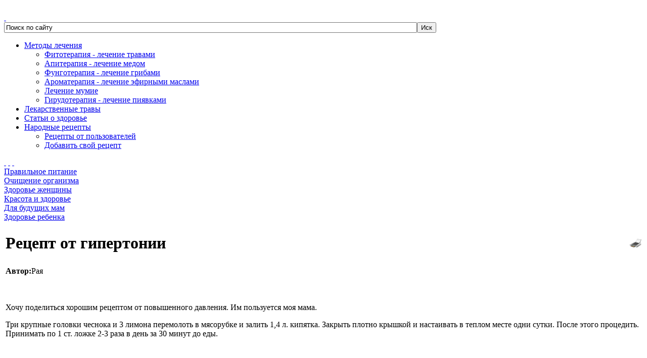

--- FILE ---
content_type: text/html
request_url: http://www.receptdolgoletia.ru/retsepty_polzovateley/retsept_ot_gipertonii.html
body_size: 13376
content:
<?xml version="1.0" encoding="windows-1251"?><!DOCTYPE html PUBLIC "-//W3C//DTD XHTML 1.0 Transitional//EN" "http://www.w3.org/TR/xhtml1/DTD/xhtml1-transitional.dtd">
<html xmlns="http://www.w3.org/1999/xhtml">
<head>
<meta http-equiv="Content-Type" content="text/html; charset=windows-1251" />
<title>Рецепт от гипертонии - Народные средства | Рецепт долголетия</title>
<meta name="title" content="Рецепт от гипертонии" />
<meta name="description" content="Рецепт долголетия - это способность сохранить здоровье на долгие годы. Наш сайт о лечении народными средствами, народных рецептах, методах народной медицины." />
<meta name="keywords" content="народные, средства, рецепты, методы, фитотерапия,  ароматерапия, апитерапия, лечение, медом, здоровье" />
<meta name="distribution" content="global" />
<meta name="rating" content="General" />
<meta name="document-state" content="Dynamic" />
<meta name="documentType" content="WebDocument" />
<meta name="audience" content="all" />
<meta name="revisit" content="7 days" />
<meta name="revisit-after" content="7 days" />
<meta name="allow-search" content="yes" />
<meta name="language" content="russian" />
<link href="http://www.receptdolgoletia.ru/components/com_jcomments/tpl/default/style.css?v=10" rel="stylesheet" type="text/css" />
<script src="http://www.receptdolgoletia.ru/components/com_jcomments/js/jcomments-v2.1.js?v=2" type="text/javascript"></script>
<script src="http://www.receptdolgoletia.ru/components/com_jcomments/libraries/joomlatune/ajax.js" type="text/javascript"></script>
<link rel="alternate" type="application/rss+xml" title="Рецепт от гипертонии" href="http://www.receptdolgoletia.ru/index2.php?option=com_jcomments&amp;task=rss&amp;object_id=225&amp;object_group=com_content&amp;no_html=1" />
<base href="http://www.receptdolgoletia.ru/" />
<link rel="shortcut icon" href="http://www.receptdolgoletia.ru/images/favicon.ico" /><link href="http://www.receptdolgoletia.ru/templates/nonmedicamentis/css/template_css.css" rel="stylesheet" type="text/css" />
<link rel="stylesheet" href="http://www.receptdolgoletia.ru/templates/nonmedicamentis/css/fancydropdown.css"/>
<!--[if lte IE 6]>
<link href="http://www.receptdolgoletia.ru/templates/nonmedicamentis/css/ieonly.css" rel="stylesheet" type="text/css" />
<![endif]-->

<script type="text/javascript" src="http://www.receptdolgoletia.ru/includes/js/jquery/jquery.js"></script>
<script type="text/javascript" src="http://www.receptdolgoletia.ru/templates/nonmedicamentis/fancydropdown.js"></script>
<script type="text/javascript" src="http://www.receptdolgoletia.ru/includes/js/jquery/plugins/corner.js"></script>
<script type="text/javascript">
$(document).ready(function(){
	$('div.moduletable-round').corner();
	$('div.block2 h3').corner();
});
</script>

<!-- Update your html tag to include the itemscope and itemtype attributes -->
<html itemscope itemtype="http://schema.org/Article"/>

<link rel="apple-touch-icon" sizes="57x57" href="/apple-touch-icon-57x57.png?v=3ee8Qg76Ya">
<link rel="apple-touch-icon" sizes="60x60" href="/apple-touch-icon-60x60.png?v=3ee8Qg76Ya">
<link rel="apple-touch-icon" sizes="72x72" href="/apple-touch-icon-72x72.png?v=3ee8Qg76Ya">
<link rel="apple-touch-icon" sizes="76x76" href="/apple-touch-icon-76x76.png?v=3ee8Qg76Ya">
<link rel="apple-touch-icon" sizes="114x114" href="/apple-touch-icon-114x114.png?v=3ee8Qg76Ya">
<link rel="apple-touch-icon" sizes="120x120" href="/apple-touch-icon-120x120.png?v=3ee8Qg76Ya">
<link rel="apple-touch-icon" sizes="144x144" href="/apple-touch-icon-144x144.png?v=3ee8Qg76Ya">
<link rel="apple-touch-icon" sizes="152x152" href="/apple-touch-icon-152x152.png?v=3ee8Qg76Ya">
<link rel="apple-touch-icon" sizes="180x180" href="/apple-touch-icon-180x180.png?v=3ee8Qg76Ya">
<link rel="icon" type="image/png" href="/favicon-32x32.png?v=3ee8Qg76Ya" sizes="32x32">
<link rel="icon" type="image/png" href="/android-chrome-192x192.png?v=3ee8Qg76Ya" sizes="192x192">
<link rel="icon" type="image/png" href="/favicon-96x96.png?v=3ee8Qg76Ya" sizes="96x96">
<link rel="icon" type="image/png" href="/favicon-16x16.png?v=3ee8Qg76Ya" sizes="16x16">
<link rel="manifest" href="/manifest.json?v=3ee8Qg76Ya">
<link rel="shortcut icon" href="/favicon.ico?v=3ee8Qg76Ya">
<meta name="apple-mobile-web-app-title" content="Recept Dolgoletia">
<meta name="application-name" content="Recept Dolgoletia">
<meta name="msapplication-TileColor" content="#00a300">
<meta name="msapplication-TileImage" content="/mstile-144x144.png?v=3ee8Qg76Ya">
<meta name="theme-color" content="#80bf18">

<!-- Add the following three tags inside head -->
<meta itemprop="name" content="Рецепт долголетия"/>
<meta itemprop="description" content="Сайт о лечении болезней народными средствами"/>
<meta itemprop="image" content="http://receptdolgoletia.ru/images/banners/receptdbanner.jpg"/>

<script type="text/javascript">
  var _gaq = _gaq || [];
  _gaq.push(['_setAccount', 'UA-28324051-1']);
  
  //Поиск по картинкам
  _gaq.push(['_addOrganic', 'images.yandex.ru', 'text', true]);
  //Поиск по блогам
  _gaq.push(['_addOrganic', 'blogsearch.google.ru', 'q', true]);
  _gaq.push(['_addOrganic', 'blogs.yandex.ru', 'text', true]);
  //Поисковики
  _gaq.push(['_addOrganic', 'go.mail.ru', 'q']);
  _gaq.push(['_addOrganic', 'gogo.ru', 'q']);
  _gaq.push(['_addOrganic', 'nova.rambler.ru', 'query']);
  _gaq.push(['_addOrganic', 'rambler.ru', 'words']);
  _gaq.push(['_addOrganic', 'search.qip.ru', 'query']);
  
  _gaq.push(['_trackPageview']);

  (function() {
    var ga = document.createElement('script'); ga.type = 'text/javascript'; ga.async = true;
    ga.src = ('https:' == document.location.protocol ? 'https://ssl' : 'http://www') + '.google-analytics.com/ga.js';
    var s = document.getElementsByTagName('script')[0]; s.parentNode.insertBefore(ga, s);
  })();
</script>
</head>
<!--body:begin-->
<body class="joo_flex">
<!-- Yandex.Metrika counter -->
<div style="display:none;"><script type="text/javascript">
(function(w, c) {
    (w[c] = w[c] || []).push(function() {
        try {
            w.yaCounter11869531 = new Ya.Metrika({id:11869531, enableAll: true, webvisor:true});
        }
        catch(e) { }
    });
})(window, "yandex_metrika_callbacks");
</script></div>
<script src="//mc.yandex.ru/metrika/watch.js" type="text/javascript" defer="defer"></script>
<noscript><div><img src="//mc.yandex.ru/watch/11869531" style="position:absolute; left:-9999px;" alt="" /></div></noscript>
<!-- /Yandex.Metrika counter -->
<!--LiveInternet counter--><script type="text/javascript"><!--
new Image().src = "//counter.yadro.ru/hit?r"+
escape(document.referrer)+((typeof(screen)=="undefined")?"":
";s"+screen.width+"*"+screen.height+"*"+(screen.colorDepth?
screen.colorDepth:screen.pixelDepth))+";u"+escape(document.URL)+
";h"+escape(document.title.substring(0,80))+
";"+Math.random();//--></script><!--/LiveInternet-->
    <!--main_wrap:begin-->
    <div class="main_wrap">
    <div class="camomille">&nbsp;</div>
        <!--wrapper:begin-->
        <div class="wrapper">
        
            <!--header:begin-->
            <div class="header">
                <a href="http://www.receptdolgoletia.ru" id="logo">&nbsp;</a>
                <div class="header_center">
                    
<form action="index.php?option=com_search" method="get">
	<div class="search-poisk"><input name="searchword" id="mod_search_searchword" maxlength="100" alt="search" class="inputbox-poisk" type="text" size="100" value="Поиск по сайту"  onblur="if(this.value=='') this.value='Поиск по сайту';" onfocus="if(this.value=='Поиск по сайту') this.value='';" /><input type="submit" value="Иск" class="button-poisk"/></div>
	<input type="hidden" name="option" value="com_search" />
	<input type="hidden" name="Itemid" value="" />
</form>
                    <div class="top_menu_1">
                        <div class="top_menu_2">
                            <div id="menu">
<ul class="tabs">
	<li class="hasmore"><a href="http://www.receptdolgoletia.ru/retsepty_polzovateley/retsept_ot_gipertonii.html#1"><span>					
	Методы лечения</span></a>											
	<ul class="dropdown">
		<li><a href="lechenie_lekarstvennymi_travami.html" target="_self">Фитотерапия - лечение травами</a></li>																						
		<li><a href="apiterapiia_lechenie_medom.html" target="_self">Апитерапия - лечение медом</a></li>																						
		<li><a href="fungoterapiia_lechenie_gribami/fungoterapiia_lechenie_gribami.html" target="_self">Фунготерапия - лечение грибами</a></li>																						
		<li><a href="aromaterapiia_lechenie_efirnymi_maslami.html" target="_self">Ароматерапия - лечение эфирными маслами</a> </li>																						
		<li><a href="lechenie_mumie.html" target="_self">Лечение мумие</a></li>
		<li><a href="girudoterapiia/girudoterapiia_lechenie_piiavkami.html" target="_self" title="Гирудотерапия - лечение пиявками">Гирудотерапия - лечение пиявками</a></li>																						
		<!--
		<li><a href="http://www.receptdolgoletia.ru/retsepty_polzovateley/retsept_ot_gipertonii.html#">Другие методы</a></li>											
		-->
	</ul>
	</li>											
	<li class="last"><a href="lekarstvennye_rasteniia_i_travy.html" target="_self"><span>											
	Лекарственные травы</span></a></li>
	<li class="last"><a href="stati_o_zdorove.html"><span>											
	Статьи о здоровье</span></a></li>		
	<li class="hasmore"><a href="http://www.receptdolgoletia.ru/retsepty_polzovateley/retsept_ot_gipertonii.html#1"><span>											
	Народные рецепты</span></a>	
	<ul class="dropdown">
		<li><a href="retsepty_polzovateley.html" target="_self">Рецепты от пользователей</a> </li>
		<li><a href="http://www.receptdolgoletia.ru/dobavit_svoy_retsept/" target="_self">Добавить свой рецепт</a></li>						
	</ul>
	</li>
</ul>
</div>
                        </div>
                    </div>
                </div>
                <div class="header_right">		<div class="moduletable">
<div id="scroll_block">
<script type="text/javascript">
(function() {
if (window.pluso)if (typeof window.pluso.start == "function") return;
if (window.ifpluso==undefined) { window.ifpluso = 1;
var d = document, s = d.createElement('script'), g = 'getElementsByTagName';
s.type = 'text/javascript'; s.charset='UTF-8'; s.async = true;
s.src = ('https:' == window.location.protocol ? 'https' : 'http')  + '://share.pluso.ru/pluso-like.js';
var h=d[g]('body')[0];
h.appendChild(s);
}})();</script>
<div class="pluso" data-background="transparent" data-options="medium,round,line,vertical,counter,theme=04" data-services="vkontakte,odnoklassniki,facebook,twitter,googlebookmark,google,pinterest,liveinternet,livejournal,moimir,email,bookmark" data-user="1897496931">
</div>
</div>
		</div>
                    <a title="На главную" href="http://www.receptdolgoletia.ru" id="home" class="navbar">&nbsp;</a>
                    <a title="Написать письмо" href="http://www.receptdolgoletia.ru/contact.html" id="mail" class="navbar">&nbsp;</a>
                    <a title="Карта сайта" href="http://www.receptdolgoletia.ru/xmap/" id="map" class="navbar">&nbsp;</a>
                    
               </div>
               
            <!--header:end-->
            </div>
             <!--block1:begin-->
            <div class="block1">
                                                        <div class="block_w3">
        	            		<div class="moduletable-top">
<table class="menutable-top" cellspacing="0" cellpadding="0" border="0" ><tr><td ><div class="ml-div"><div><a href="http://www.receptdolgoletia.ru/pravilnoe_pitanie.html" title="Правильное питание, диетическое питание, рецепты вкусных и полезных блюд" class="mainlevel" >Правильное питание</a></div></div></td></tr><tr><td ><div class="ml-div"><div><a href="http://www.receptdolgoletia.ru/narodnoe_ochischenie_organizma_omolozhenie.html" title="Очищение организма народными средствами" class="mainlevel" >Очищение организма </a></div></div></td></tr></table>		</div>
        	        </div>
                    
                                        <div class="block_w3">
        	            		<div class="moduletable-top-2">
<table class="menutable-top-2" cellspacing="0" cellpadding="0" border="0" ><tr><td ><a href="http://www.receptdolgoletia.ru/zdorove_zhenschiny.html" title="Здоровье женщины" class="mainlevel" >Здоровье женщины</a></td></tr><tr><td ><a href="http://www.receptdolgoletia.ru/krasota_i_zdorove.html" title="Рецепты красоты и здоровья" class="mainlevel" >Красота и здоровье</a></td></tr></table>		</div>
        	        </div>
                                                            <div class="block_w3">
        	            		<div class="moduletable-top-3">
<table class="menutable-top-3" cellspacing="0" cellpadding="0" border="0" ><tr><td ><a href="http://www.receptdolgoletia.ru/dlia_buduschih_mam.html" title="Рецепты и советы будущим мамам" class="mainlevel" >Для будущих мам </a></td></tr><tr><td ><a href="http://www.receptdolgoletia.ru/zdorove_rebenka.html" title="Все что нужно знать о здоровье малыша" class="mainlevel" >Здоровье ребенка</a></td></tr></table>		</div>
        	        </div>
                                     

            <!--block1:end-->
            </div>           
            <!--content:begin-->
            <div class="content">
            
           <!--col2:begin-->
            <div class="col2">
                <div class="right">		<div class="moduletable">
<!-- Яндекс.Директ -->
<script type="text/javascript">
//<![CDATA[
yandex_partner_id = 120760;
yandex_stat_id = 1;
yandex_site_bg_color = 'FFFFFF';
yandex_site_charset = 'windows-1251';
yandex_ad_format = 'direct';
yandex_font_size = 1;
yandex_direct_type = 'vertical';
yandex_direct_border_type = 'block';
yandex_direct_limit = 2;
yandex_direct_title_font_size = 3;
yandex_direct_border_radius = true;
yandex_direct_bg_color = 'FFFFFF';
yandex_direct_border_color = '9DD047';
yandex_direct_title_color = '006600';
yandex_direct_url_color = '000000';
yandex_direct_text_color = '000000';
yandex_direct_hover_color = 'A20000';
yandex_direct_favicon = false;
document.write('<sc'+'ript type="text/javascript" src="http://an.yandex.ru/system/context.js"></sc'+'ript>');
//]]>
</script>
		</div>
</div>
             <div class="banner2">            </div></div> 
            <!--col2:end-->
            <!--advert1:begin-->             <!--advert1:begin-->
                <table class="contentpaneopen"><tr><td class="contentheading" width="100%"><h1>Рецепт от гипертонии</h1></td><td align="right" width="100%" class="buttonheading"><noindex><a href="#" target="_blank" onclick="window.open('http://www.receptdolgoletia.ru/index2.php?option=com_content&amp;task=view&amp;id=225&amp;pop=1&amp;page=0&amp;Itemid=146','win2','status=no,toolbar=no,scrollbars=yes,titlebar=no,menubar=no,resizable=yes,width=640,height=480,directories=no,location=no'); return false;" title="Печать"><img src="http://www.receptdolgoletia.ru/images/M_images/printButton.png"alt="Печать" id="print" name="print" align="middle" border="0" /></a></noindex></td></tr></table><table class="contentpaneopen"><tr><td width="70%" align="left" valign="top" colspan="2"><span class="author"><strong> Автор:</strong>Рая</span>&nbsp;&nbsp;</td></tr><tr><td valign="top" colspan="2"><p>&nbsp;</p><p>Хочу поделиться хорошим рецептом от повышенного давления. Им пользуется моя мама.&nbsp;</p><p>Три крупные головки чеснока и 3 лимона перемолоть в мясорубке и залить 1,4 л. кипятка. Закрыть плотно крышкой и настаивать в теплом месте одни сутки. После этого процедить. Принимать по 1 ст. ложке 2-3 раза в день за 30 минут до еды.</p><p>&nbsp;</p><p>&nbsp;</p></td></tr></table><span class="article_seperator">&nbsp;</span><!-- cpanel:begin--><div class="cpanel"><div class="moduletable"><hr /><div><!-- Яндекс.Директ --><script type="text/javascript">//<![CDATA[yandex_partner_id = 120760;yandex_stat_id = 3;yandex_direct_header_position = 'bottom';yandex_site_bg_color = 'FFFFFF';yandex_site_charset = 'windows-1251';yandex_ad_format = 'direct';yandex_font_size = 1;yandex_direct_type = 'flat';yandex_direct_limit = 2;yandex_direct_title_font_size = 3;yandex_direct_title_color = 'be0000';yandex_direct_url_color = '666666';yandex_direct_text_color = '000000';yandex_direct_hover_color = '388C00';yandex_direct_favicon = true;document.write('<sc'+'ript type="text/javascript" src="http://an.yandex.ru/system/context.js"></sc'+'ript>');//]]></script></div></div><div class="moduletable"><!-- Яндекс.Директ --><script type="text/javascript">yandex_partner_id = 120760;yandex_stat_id = 5;yandex_site_bg_color = 'FFFFFF';yandex_ad_format = 'direct';yandex_direct_type = 'posterHorizontal';yandex_direct_border_type = 'block';yandex_direct_limit = 3;yandex_direct_title_font_size = 2;yandex_direct_border_radius = true;yandex_direct_links_underline = false;yandex_direct_border_color = 'FFFFFF';yandex_direct_title_color = '000000';yandex_direct_url_color = '000000';yandex_direct_text_color = '000000';yandex_direct_hover_color = '00cc00';yandex_direct_sitelinks_color = 'cc0000';yandex_direct_favicon = true;yandex_no_sitelinks = false;document.write('<scr'+'ipt type="text/javascript" src="//an.yandex.ru/system/context.js"></scr'+'ipt>');</script></div></div><!-- cpanel:end--><script type="text/javascript">var jcomments=new JComments(225, 'com_content','http://receptdolgoletia.ru/index2.php?option=com_jcomments&amp;no_html=1&amp;Itemid=146');jcomments.setList('comments-list');</script><div id="jc"><div id="comments"></div><h4>Добавить комментарий</h4><a id="addcomments" href="#addcomments"></a><form id="comments-form" name="comments-form" action="javascript:void(null);"><p><input id="comments-form-name" type="text" name="name" value="" maxlength="20" size="22" tabindex="1" /><label for="comments-form-name">Имя (обязательное)</label></p><p><input id="comments-form-email" type="text" name="email" value="" size="22" tabindex="2" /><label for="comments-form-email">E-Mail (обязательное)</label></p><p><textarea id="comments-form-comment" name="comment" cols="65" rows="8" tabindex="5"></textarea></p><p><input class="checkbox" id="comments-form-subscribe" type="checkbox" name="subscribe" value="1" tabindex="5" /><label for="comments-form-subscribe">Подписаться на уведомления о новых комментариях</label><br /></p><p><img class="captcha" onclick="jcomments.clear('captcha');" id="comments-form-captcha-image" name="captcha-image" src="http://www.receptdolgoletia.ru/index2.php?option=com_jcomments&amp;task=captcha&amp;no_html=1&amp;ac=78147" width="120" height="60" alt="Защитный код" /><br /><span class="captcha" onclick="jcomments.clear('captcha');">Обновить</span><br /><input class="captcha" id="comments-form-captcha" type="text" name="captcha-refid" value="" size="5" tabindex="6" /><br /></p><div id="comments-form-buttons"><div class="btn" id="comments-form-send"><div><a href="#" tabindex="7" onclick="jcomments.saveComment();return false;" title="Отправить (Ctrl+Enter)">Отправить</a></div></div><div class="btn" id="comments-form-cancel" style="display:none;"><div><a href="#" tabindex="8" onclick="return false;" title="Отменить">Отменить</a></div></div><div style="clear:both;"></div></div><input type="hidden" name="object_id" value="225" /><input type="hidden" name="object_group" value="com_content" /></form><script type="text/javascript">function JCommentsInitializeForm(){var jcEditor = new JCommentsEditor('comments-form-comment', true);jcEditor.initSmiles('http://www.receptdolgoletia.ru/components/com_jcomments/images/smiles');jcEditor.addSmile(':D','laugh.gif');jcEditor.addSmile(':lol:','lol.gif');jcEditor.addSmile(':-)','smile.gif');jcEditor.addSmile(';-)','wink.gif');jcEditor.addSmile('8)','cool.gif');jcEditor.addSmile(':-|','normal.gif');jcEditor.addSmile(':-*','whistling.gif');jcEditor.addSmile(':oops:','redface.gif');jcEditor.addSmile(':sad:','sad.gif');jcEditor.addSmile(':cry:','cry.gif');jcEditor.addSmile(':o','surprised.gif');jcEditor.addSmile(':-?','confused.gif');jcEditor.addSmile(':-x','sick.gif');jcEditor.addSmile(':eek:','shocked.gif');jcEditor.addSmile(':zzz','sleeping.gif');jcEditor.addSmile(':P','tongue.gif');jcEditor.addSmile(':roll:','rolleyes.gif');jcEditor.addSmile(':sigh:','unsure.gif');jcEditor.addCounter(1000, 'Осталось:', 'символов', 'counter');jcomments.setForm(new JCommentsForm('comments-form', jcEditor));}setTimeout(JCommentsInitializeForm, 100);</script><!--<div id="comments-footer" align="center"><a href="http://www.joomlatune.ru" title="JComments" target="_blank">JComments</a></div>--><script type="text/javascript">jcomments.setAntiCache(1,1,0);</script></div><div class="back_button"><a href='javascript:history.go(-1)'>Вернуться</a></div> 
                                <!-- inset:begin-->
                                            <div class="block_">
        	                    		<div class="moduletable-add">
<table class="menutable-add" cellspacing="0" cellpadding="0" border="0" ><tr><td ><a href="http://www.receptdolgoletia.ru/dobavit_svoy_retsept/" title="Добавить свой рецепт" class="mainlevel" >Добавить свой рецепт</a></td></tr></table>		</div>
        	                </div>
                                        <!-- inset:end-->
                  <!--block2:begin-->
                    <div class="block2">
                                                    <div class="block_w2">
        	                    		<div class="moduletable">
			<h3>Последние статьи</h3>
<ul class="latestnews">
	<li class="latestnews">
		<a href="http://www.receptdolgoletia.ru/lekarstvennye_rasteniia_i_travy/lapchatka_priamostoiachaia_kalgan_.html" title="Лапчатка прямостоячая (калган)" class="latestnews">Лапчатка прямостоячая (калган)</a>
	</li>
		<li class="latestnews">
		<a href="http://www.receptdolgoletia.ru/lekarstvennye_rasteniia_i_travy/tsikoriy_obyknovenniy.html" title="Цикорий обыкновенный" class="latestnews">Цикорий обыкновенный</a>
	</li>
		<li class="latestnews">
		<a href="http://www.receptdolgoletia.ru/lekarstvennye_rasteniia_i_travy/chernyy_tmin_maslo_chernogo_tmina.html" title="Черный тмин (масло черного тмина)" class="latestnews">Черный тмин (масло черного тмина)</a>
	</li>
		<li class="latestnews">
		<a href="http://www.receptdolgoletia.ru/narodnaia_kosmetologiia/uhod_za_volosami._mify_ili_pravda.html" title="Уход за волосами. Мифы или правда" class="latestnews">Уход за волосами. Мифы или правда</a>
	</li>
		<li class="latestnews">
		<a href="http://www.receptdolgoletia.ru/poleznye_produkty/produkty_poleznye_dlia_sosudov_golovnogo_mozga.html" title="Продукты, полезные для сосудов головного мозга" class="latestnews">Продукты, полезные для сосудов головного мозга</a>
	</li>
		<li class="latestnews">
		<a href="http://www.receptdolgoletia.ru/narodnaia_kosmetologiia/kokosovoe_maslo_dlia_zubov_i_desen.html" title="Кокосовое масло для зубов и десен" class="latestnews">Кокосовое масло для зубов и десен</a>
	</li>
		<li class="latestnews">
		<a href="http://www.receptdolgoletia.ru/poleznye_produkty/kak_reagiruet_nash_organizm_kogda_emu_ne_hvataet_vitamina_d.html" title="Как реагирует наш организм, когда ему не хватает витамина D" class="latestnews">Как реагирует наш организм, когда ему не хватает витамина D</a>
	</li>
		<li class="latestnews">
		<a href="http://www.receptdolgoletia.ru/stati_o_dolgoletii/dolgoletie_v_chem_sekret_.html" title="Долголетие - в чем секрет?" class="latestnews">Долголетие - в чем секрет?</a>
	</li>
		<li class="latestnews">
		<a href="http://www.receptdolgoletia.ru/poleznye_produkty/kukuruza_poleznye_svoystva.html" title="Кукуруза - полезные свойства" class="latestnews">Кукуруза - полезные свойства</a>
	</li>
		<li class="latestnews">
		<a href="http://www.receptdolgoletia.ru/lekarstvennye_rasteniia_i_travy/diagil_lekarstvennyy.html" title="Дягиль лекарственный" class="latestnews">Дягиль лекарственный</a>
	</li>
		<li class="latestnews">
		<a href="http://www.receptdolgoletia.ru/lekarstvennye_rasteniia_i_travy/vinograd._poleznye_svoystva.html" title="Виноград. Полезные свойства" class="latestnews">Виноград. Полезные свойства</a>
	</li>
		<li class="latestnews">
		<a href="http://www.receptdolgoletia.ru/zdorove_rebenka/kak_povysit_immunitet_rebenka_.html" title="Как повысить иммунитет ребенка?" class="latestnews">Как повысить иммунитет ребенка?</a>
	</li>
		<li class="latestnews">
		<a href="http://www.receptdolgoletia.ru/narodnoe_ochischenie_organizma._omolozhenie/chistka_sosudov_narodnymi_sredstvami.html" title="Чистка сосудов народными средствами" class="latestnews">Чистка сосудов народными средствами</a>
	</li>
		<li class="latestnews">
		<a href="http://www.receptdolgoletia.ru/narodnaia_kosmetologiia/effektivnye_sposoby_narodnoy_meditsiny_sposobstvuiuschie_ukrepleniiu_volos_i_profilaktike_oblyseniia.html" title="Эффективные способы народной медицины, способствующие укреплению волос и профилактике облысения" class="latestnews">Эффективные способы народной медицины, способствующие укреплению волос и профилактике облысения</a>
	</li>
		<li class="latestnews">
		<a href="http://www.receptdolgoletia.ru/stati_o_bolezniah/nevroz_simptomy_i_priznaki_zabolevaniia.html" title="Невроз - симптомы и признаки заболевания" class="latestnews">Невроз - симптомы и признаки заболевания</a>
	</li>
	</ul>
		</div>
        	                </div>
                                                                                                    <div class="block_w2">
                              		<div class="moduletable">
			<h3>Популярное</h3>
<ul class="mostread">
	<li class="mostread">
		<a href="http://www.receptdolgoletia.ru/zheludochno-kishechnye_zabolevaniia/gelmintoz_liamblioz_glisty_parazity.html" title="Гельминтоз, лямблиоз - глисты, паразиты" class="mostread">Гельминтоз, лямблиоз - глисты, паразиты</a>	</li>	<li class="mostread">
		<a href="http://www.receptdolgoletia.ru/immunnaya_sistema/kak_povysit_immunitet.html" title="Как повысить иммунитет" class="mostread">Как повысить иммунитет</a>	</li>	<li class="mostread">
		<a href="http://www.receptdolgoletia.ru/zabolevaniia_dyhatelnoy_sistemy/tuberkulez_legkih_lechenie_narodnymi_sredstvami.html" title="Туберкулез легких - лечение народными средствами" class="mostread">Туберкулез легких - лечение народными средствами</a>	</li>	<li class="mostread">
		<a href="http://www.receptdolgoletia.ru/mumie/retsepty_mumie_lechenie_bolezney.html" title="Рецепты мумие. Лечение болезней" class="mostread">Рецепты мумие. Лечение болезней</a>	</li>	<li class="mostread">
		<a href="http://www.receptdolgoletia.ru/zabolevaniia_dyhatelnoy_sistemy/bronhit_narodnye_retsepty_ot_bronhita.html" title="Бронхит: народные рецепты от бронхита" class="mostread">Бронхит: народные рецепты от бронхита</a>	</li>	<li class="mostread">
		<a href="http://www.receptdolgoletia.ru/zabolevanie_serdechno-sosudistoy_sistemy/gipertonicheskaia_bolezn_vysokoe_davlenie.html" title="Гипертоническая болезнь (Высокое давление)" class="mostread">Гипертоническая болезнь (Высокое давление)</a>	</li>	<li class="mostread">
		<a href="http://www.receptdolgoletia.ru/kozhnye_bolezni/demodekoz_lechenie_narodnymi_sredstvami.html" title="Демодекоз - лечение народными средствами" class="mostread">Демодекоз - лечение народными средствами</a>	</li>	<li class="mostread">
		<a href="http://www.receptdolgoletia.ru/immunnaya_sistema/narodnoe_lechenie_prostudy_orvi_orz_grippa.html" title="Народное лечение простуды, ОРВИ, ОРЗ, Гриппа" class="mostread">Народное лечение простуды, ОРВИ, ОРЗ, Гриппа</a>	</li>	<li class="mostread">
		<a href="http://www.receptdolgoletia.ru/zabolevanie_serdechno-sosudistoy_sistemy/gipotoniia_nizkoe_davlenie.html" title="Гипотония (низкое давление)" class="mostread">Гипотония (низкое давление)</a>	</li>	<li class="mostread">
		<a href="http://www.receptdolgoletia.ru/zabolevanie_pecheni_i_zhelchevyvodiaschih_putey/tsirroz_pecheni_narodnoe_lechenie.html" title="Цирроз печени - народное лечение" class="mostread">Цирроз печени - народное лечение</a>	</li>	<li class="mostread">
		<a href="http://www.receptdolgoletia.ru/zabolevanie_serdechno-sosudistoy_sistemy/ateroskleroz_lechenie_narodnymi_sredstvami.html" title="Атеросклероз - лечение народными средствами" class="mostread">Атеросклероз - лечение народными средствами</a>	</li>	<li class="mostread">
		<a href="http://www.receptdolgoletia.ru/zheludochno-kishechnye_zabolevaniia/meteorizm_narodnye_sredstva_ot_meteorizma.html" title="Метеоризм: народные средства от метеоризма" class="mostread">Метеоризм: народные средства от метеоризма</a>	</li>	<li class="mostread">
		<a href="http://www.receptdolgoletia.ru/bolezni_glaz/retsepty_dlia_uluchsheniia_zreniia.html" title="Рецепты для улучшения зрения" class="mostread">Рецепты для улучшения зрения</a>	</li>	<li class="mostread">
		<a href="http://www.receptdolgoletia.ru/zabolevaniia_pochek_i_mochevyvodiaschih_putey/mochekamennaia_bolezn_kamni_v_pochkah.html" title="Мочекаменная болезнь - камни в почках" class="mostread">Мочекаменная болезнь - камни в почках</a>	</li>	<li class="mostread">
		<a href="http://www.receptdolgoletia.ru/zabolevaniia_dyhatelnoy_sistemy/kashel_narodnye_sredstva_ot_kashlia.html" title="Кашель: народные средства от кашля" class="mostread">Кашель: народные средства от кашля</a>	</li></ul>
		</div>
                           </div>
                                            <!--block2:end-->
                    
                    </div>
                            <!--content:end-->
              
            </div>
             
            <!--col:begin-->
            <div class="col">
                		<div class="moduletable-round">
			<h3>Лечим народными средствами</h3>

<table width="100%" border="0" cellpadding="0" cellspacing="0">
<tr align="left"><td><a href="http://www.receptdolgoletia.ru/zabolevanie_serdechno-sosudistoy_sistemy.html" title="Лечение народными средствами сердечно-сосудистых заболеваний" class="mainlevel" >Сердечно-сосудистые заболевания</a>

<div class="first-level"><img src="http://www.receptdolgoletia.ru/templates/nonmedicamentis/images/indent1.png" alt="" /><a href="http://www.receptdolgoletia.ru/zabolevanie_serdechno-sosudistoy_sistemy/aritmiia_narodnoe_lechenie_aritmii.html" title="Народные средства при аритмии" class="sublevel" >Аритмия</a></div>
<div class="first-level"><img src="http://www.receptdolgoletia.ru/templates/nonmedicamentis/images/indent1.png" alt="" /><a href="http://www.receptdolgoletia.ru/zabolevanie_serdechno-sosudistoy_sistemy/ateroskleroz_lechenie_narodnymi_sredstvami.html" title="Лечение атеросклероза народными средствами" class="sublevel" >Атеросклероз</a></div>
<div class="first-level"><img src="http://www.receptdolgoletia.ru/templates/nonmedicamentis/images/indent1.png" alt="" /><a href="http://www.receptdolgoletia.ru/zabolevanie_serdechno-sosudistoy_sistemy/boli_v_serdtse.html" title="Народные средства от боли в сердце" class="sublevel" >Боли в сердце</a></div>
<div class="first-level"><img src="http://www.receptdolgoletia.ru/templates/nonmedicamentis/images/indent1.png" alt="" /><a href="http://www.receptdolgoletia.ru/zabolevanie_serdechno-sosudistoy_sistemy/gipertonicheskaia_bolezn_vysokoe_davlenie.html" title="Как нормализовать высокое давление с помощью народных средств" class="sublevel" >Гипертоническая болезнь</a></div>
<div class="first-level"><img src="http://www.receptdolgoletia.ru/templates/nonmedicamentis/images/indent1.png" alt="" /><a href="http://www.receptdolgoletia.ru/zabolevanie_serdechno-sosudistoy_sistemy/gipotoniia_nizkoe_davlenie.html" title="Низкое давление - лечение народными средствами" class="sublevel" >Гипотония</a></div>
<div class="first-level"><img src="http://www.receptdolgoletia.ru/templates/nonmedicamentis/images/indent1.png" alt="" /><a href="http://www.receptdolgoletia.ru/zabolevanie_serdechno-sosudistoy_sistemy/ishemicheskaia_bolezn_serdtsa.html" title="Народное лечение при ишемической болезни сердца" class="sublevel" >Ишемическая болезнь сердца</a></div>
<div class="first-level"><img src="http://www.receptdolgoletia.ru/templates/nonmedicamentis/images/indent1.png" alt="" /><a href="http://www.receptdolgoletia.ru/zabolevanie_serdechno-sosudistoy_sistemy/stenokardiia.html" title="Лечение стенокардии народными средствами" class="sublevel" >Стенокардия</a></div>
<div class="first-level"><img src="http://www.receptdolgoletia.ru/templates/nonmedicamentis/images/indent1.png" alt="" /><a href="http://www.receptdolgoletia.ru/zabolevanie_serdechno-sosudistoy_sistemy/tahikardiia.html" title="Лечение тахикардии народными средствами" class="sublevel" >Тахикардия</a></div>
<div class="first-level"><img src="http://www.receptdolgoletia.ru/templates/nonmedicamentis/images/indent1.png" alt="" /><a href="http://www.receptdolgoletia.ru/zabolevanie_serdechno-sosudistoy_sistemy/hronicheskaia_serdechnaia_nedostatochnost.html" title="Народные средства при хронической сердечной недостаточности" class="sublevel" >Хроническая сердечная недостаточность</a></div>
</td></tr>
<tr align="left"><td><a href="http://www.receptdolgoletia.ru/zabolevaniia_dyhatelnoy_sistemy.html" title="Лечение народными средствами заболеваний дыхательной системы" class="mainlevel" >Заболевания дыхательной системы</a>

<div class="first-level"><img src="http://www.receptdolgoletia.ru/templates/nonmedicamentis/images/indent1.png" alt="" /><a href="http://www.receptdolgoletia.ru/zabolevaniia_dyhatelnoy_sistemy/angina_lechenie_anginy_narodnymi_sredstvami.html" title="Лечение ангины народными средствами" class="sublevel" >Ангина</a></div>
<div class="first-level"><img src="http://www.receptdolgoletia.ru/templates/nonmedicamentis/images/indent1.png" alt="" /><a href="http://www.receptdolgoletia.ru/zabolevaniia_dyhatelnoy_sistemy/apnoe_hrap_narodnye_sredstva_lecheniia_apnoe_hrapa.html" title="Лечение храпа народными средствами" class="sublevel" >АПНОЭ / Храп</a></div>
<div class="first-level"><img src="http://www.receptdolgoletia.ru/templates/nonmedicamentis/images/indent1.png" alt="" /><a href="http://www.receptdolgoletia.ru/zabolevaniia_dyhatelnoy_sistemy/bronhialnaia_astma_lechenie_bronhialnoy_astmy_narodnymi_sredstvami.html" title="Народные средства от бронхиальной астмы" class="sublevel" >Бронхиальная астма</a></div>
<div class="first-level"><img src="http://www.receptdolgoletia.ru/templates/nonmedicamentis/images/indent1.png" alt="" /><a href="http://www.receptdolgoletia.ru/zabolevaniia_dyhatelnoy_sistemy/bronhit_narodnye_retsepty_ot_bronhita.html" title="Народные средства от бронхита" class="sublevel" >Бронхит</a></div>
<div class="first-level"><img src="http://www.receptdolgoletia.ru/templates/nonmedicamentis/images/indent1.png" alt="" /><a href="http://www.receptdolgoletia.ru/zabolevaniia_dyhatelnoy_sistemy/gaymorit_lechenie_gaymorita_narodnymi_sredstvami.html" title="Гайморит. Лечение гайморита народными средствами" class="sublevel" >Гайморит</a></div>
<div class="first-level"><img src="http://www.receptdolgoletia.ru/templates/nonmedicamentis/images/indent1.png" alt="" /><a href="http://www.receptdolgoletia.ru/zabolevaniia_dyhatelnoy_sistemy/gripp_lechenie_grippa_narodnymi_sredstvami.html" title="Лечение гриппа и простуды народными средствами" class="sublevel" >Грипп / Простуда</a></div>
<div class="first-level"><img src="http://www.receptdolgoletia.ru/templates/nonmedicamentis/images/indent1.png" alt="" /><a href="http://www.receptdolgoletia.ru/zabolevaniia_dyhatelnoy_sistemy/kashel_narodnye_sredstva_ot_kashlia.html" title="Народные средства от кашля" class="sublevel" >Кашель</a></div>
<div class="first-level"><img src="http://www.receptdolgoletia.ru/templates/nonmedicamentis/images/indent1.png" alt="" /><a href="http://www.receptdolgoletia.ru/zabolevaniia_dyhatelnoy_sistemy/laringit_lozhnyy_krup.html" title="Лечение ларингита народными средствами" class="sublevel" >Ларингит, ложный круп    </a></div>
<div class="first-level"><img src="http://www.receptdolgoletia.ru/templates/nonmedicamentis/images/indent1.png" alt="" /><a href="http://www.receptdolgoletia.ru/zabolevaniia_dyhatelnoy_sistemy/nasmork_narodnye_sredstva_ot_nasmorka.html" title="Лечение насморка народными средствами" class="sublevel" >Насморк</a></div>
<div class="first-level"><img src="http://www.receptdolgoletia.ru/templates/nonmedicamentis/images/indent1.png" alt="" /><a href="http://www.receptdolgoletia.ru/zabolevaniia_dyhatelnoy_sistemy/nosovoe_krovotechenie._narodnoe_lechenie.html" title="Как остановить кровотечение из носа - народные средства" class="sublevel" >Носовое кровотечение.</a></div>
<div class="first-level"><img src="http://www.receptdolgoletia.ru/templates/nonmedicamentis/images/indent1.png" alt="" /><a href="http://www.receptdolgoletia.ru/zabolevaniia_dyhatelnyh_putey/lechenie_pnevmonii_narodnymi_sredstvami.html" title="Лечение пневмонии народными средствами" class="sublevel" >Пневмония (воспаление легких)</a></div>
<div class="first-level"><img src="http://www.receptdolgoletia.ru/templates/nonmedicamentis/images/indent1.png" alt="" /><a href="http://www.receptdolgoletia.ru/zabolevaniia_dyhatelnoy_sistemy/polipy_nosa_narodnye_retsepty_ot_polipov_nosa.html" title="Лечение полипов носа народными средствами" class="sublevel" >Полипы носа</a></div>
<div class="first-level"><img src="http://www.receptdolgoletia.ru/templates/nonmedicamentis/images/indent1.png" alt="" /><a href="http://www.receptdolgoletia.ru/zabolevaniia_dyhatelnoy_sistemy/tonzillit_lechenie_tonzillita_narodnymi_sredstvami.html" title="Народные средства от тонзиллита" class="sublevel" >Тонзиллит</a></div>
<div class="first-level"><img src="http://www.receptdolgoletia.ru/templates/nonmedicamentis/images/indent1.png" alt="" /><a href="http://www.receptdolgoletia.ru/zabolevaniia_dyhatelnoy_sistemy/traheit_narodnye_sredstva_pri_traheite.html" title="Лечение трахеита народными средствами" class="sublevel" >Трахеит</a></div>
<div class="first-level"><img src="http://www.receptdolgoletia.ru/templates/nonmedicamentis/images/indent1.png" alt="" /><a href="http://www.receptdolgoletia.ru/zabolevaniia_dyhatelnoy_sistemy/tuberkulez_legkih_lechenie_narodnymi_sredstvami.html" title="Лечение туберкулеза народными средствами" class="sublevel" >Туберкулез легких</a></div>
<div class="first-level"><img src="http://www.receptdolgoletia.ru/templates/nonmedicamentis/images/indent1.png" alt="" /><a href="http://www.receptdolgoletia.ru/zabolevaniia_dyhatelnoy_sistemy/etmoidit_lechenie_narodnymi_sredstvami.html" title="Этмоидит - лечение народными средствами" class="sublevel" >Этмоидит</a></div>
</td></tr>
<tr align="left"><td><a href="http://www.receptdolgoletia.ru/zheludochno-kishechnye_zabolevaniia.html" title="Лечение народными средствами заболеваний желудочно-кишечного тракта" class="mainlevel" >Желудочно-кишечные заболевания</a>

<div class="first-level"><img src="http://www.receptdolgoletia.ru/templates/nonmedicamentis/images/indent1.png" alt="" /><a href="http://www.receptdolgoletia.ru/zheludochno-kishechnye_zabolevaniia/gastrit_lechenie_gastrita_narodnymi_sredstvami.html" title="Лечение гастрита народными средствами" class="sublevel" >Гастрит</a></div>
<div class="first-level"><img src="http://www.receptdolgoletia.ru/templates/nonmedicamentis/images/indent1.png" alt="" /><a href="http://www.receptdolgoletia.ru/zheludochno-kishechnye_zabolevaniia/gelmintoz_liamblioz_glisty_parazity.html" title="Народные средства от глистов" class="sublevel" >Гельминтоз, лямблиоз - глисты, паразиты</a></div>
<div class="first-level"><img src="http://www.receptdolgoletia.ru/templates/nonmedicamentis/images/indent1.png" alt="" /><a href="http://www.receptdolgoletia.ru/zheludochno-kishechnye_zabolevaniia/narodnye_sredstva_ot_gemorroia.html" title="Народные средства от геморроя" class="sublevel" >Геморрой</a></div>
<div class="first-level"><img src="http://www.receptdolgoletia.ru/templates/nonmedicamentis/images/indent1.png" alt="" /><a href="http://www.receptdolgoletia.ru/zheludochno-kishechnye_zabolevaniia/diareia_ponos_narodnye_retsepty_ot_ponosa.html" title="Народные средства от диареи" class="sublevel" >Диарея (понос)</a></div>
<div class="first-level"><img src="http://www.receptdolgoletia.ru/templates/nonmedicamentis/images/indent1.png" alt="" /><a href="http://www.receptdolgoletia.ru/zheludochno-kishechnye_zabolevaniia/disbakterioz_lechenie_disbakterioza_narodnymi_sredstvami.html" title="Лечение дисбактериоза народными средствами" class="sublevel" >Дисбактериоз</a></div>
<div class="first-level"><img src="http://www.receptdolgoletia.ru/templates/nonmedicamentis/images/indent1.png" alt="" /><a href="http://www.receptdolgoletia.ru/zheludochno-kishechnye_zabolevaniia/narodnye_sredstva_ot_zapora.html" title="Лечение запора народными средствами" class="sublevel" >Запор</a></div>
<div class="first-level"><img src="http://www.receptdolgoletia.ru/templates/nonmedicamentis/images/indent1.png" alt="" /><a href="http://www.receptdolgoletia.ru/zheludochno-kishechnye_zabolevaniia/izzhoga_lechenie_narodnymi_sredstvami.html" title="Народное лечение изжоги" class="sublevel" >Изжога</a></div>
<div class="first-level"><img src="http://www.receptdolgoletia.ru/templates/nonmedicamentis/images/indent1.png" alt="" /><a href="http://www.receptdolgoletia.ru/zheludochno-kishechnye_zabolevaniia/kolit_lechenie_kolita_narodnymi_sredstvami.html" title="Народные средства от колита" class="sublevel" >Колит</a></div>
<div class="first-level"><img src="http://www.receptdolgoletia.ru/templates/nonmedicamentis/images/indent1.png" alt="" /><a href="http://www.receptdolgoletia.ru/zheludochno-kishechnye_zabolevaniia/meteorizm_narodnye_sredstva_ot_meteorizma.html" title="Лечение метеоризма народными средствами" class="sublevel" >Метеоризм</a></div>
<div class="first-level"><img src="http://www.receptdolgoletia.ru/templates/nonmedicamentis/images/indent1.png" alt="" /><a href="http://www.receptdolgoletia.ru/zheludochno-kishechnye_zabolevaniia/pankreatit_lechenie_narodnymi_sredstvami.html" title="Народное лечение панкреатита" class="sublevel" >Панкреатит</a></div>
<div class="first-level"><img src="http://www.receptdolgoletia.ru/templates/nonmedicamentis/images/indent1.png" alt="" /><a href="http://www.receptdolgoletia.ru/zheludochno-kishechnye_zabolevaniia/pischevoe_otravlenie.html" title="Народные средства при пищевом отравлении" class="sublevel" >Пищевое отравление    </a></div>
<div class="first-level"><img src="http://www.receptdolgoletia.ru/templates/nonmedicamentis/images/indent1.png" alt="" /><a href="http://www.receptdolgoletia.ru/zheludochno-kishechnye_zabolevaniia/polipy_v_zheludke_i_kishechnike.html" title="Полипы в желудке и кишечнике - народные средства" class="sublevel" >Полипы в желудке и кишечнике</a></div>
<div class="first-level"><img src="http://www.receptdolgoletia.ru/templates/nonmedicamentis/images/indent1.png" alt="" /><a href="http://www.receptdolgoletia.ru/zheludochno-kishechnye_zabolevaniia/yazvennaia_bolezn_zheludka_i_dvenadtsatiperstnoy_kishki.html" title="Народные средства от язвы" class="sublevel" >Язвенная болезнь желудка и двенадцатиперстной кишки</a></div>
</td></tr>
<tr align="left"><td><a href="http://www.receptdolgoletia.ru/zabolevanie_pecheni_i_zhelchevyvodiaschih_putey.html" title="Народное лечение заболеваний печени и желчевыводящих путей" class="mainlevel" >Заболевания печени и желчевыводящих путей</a>

<div class="first-level"><img src="http://www.receptdolgoletia.ru/templates/nonmedicamentis/images/indent1.png" alt="" /><a href="http://www.receptdolgoletia.ru/zabolevanie_pecheni_i_zhelchevyvodiaschih_putey/boli_v_pecheni_narodnye_sredstva_ot_boli_v_pecheni.html" title="Народные средства от боли в печени" class="sublevel" >Боли в печени</a></div>
<div class="first-level"><img src="http://www.receptdolgoletia.ru/templates/nonmedicamentis/images/indent1.png" alt="" /><a href="http://www.receptdolgoletia.ru/zabolevanie_pecheni_i_zhelchevyvodiaschih_putey/gepatit-lechenie_narodnymi_sredstvami.html" title="Лечение гепатита народными средствами" class="sublevel" >Гепатит</a></div>
<div class="first-level"><img src="http://www.receptdolgoletia.ru/templates/nonmedicamentis/images/indent1.png" alt="" /><a href="http://www.receptdolgoletia.ru/zabolevanie_pecheni_i_zhelchevyvodiaschih_putey/zhelchnokamennaia_bolezn_lechenie_narodnymi_sredstvami.html" title="Растворение камней в желчном пузыре народными средствами" class="sublevel" >Желчнокаменная болезнь</a></div>
<div class="first-level"><img src="http://www.receptdolgoletia.ru/templates/nonmedicamentis/images/indent1.png" alt="" /><a href="http://www.receptdolgoletia.ru/zabolevanie_pecheni_i_zhelchevyvodiaschih_putey/ochischenie_pecheni_tiubazh.html" title="Народные рецепты для очищения печени" class="sublevel" >Очищение печени</a></div>
<div class="first-level"><img src="http://www.receptdolgoletia.ru/templates/nonmedicamentis/images/indent1.png" alt="" /><a href="http://www.receptdolgoletia.ru/zabolevanie_pecheni_i_zhelchevyvodiaschih_putey/holetsistit.html" title="Лечение холецистита народными средствами" class="sublevel" >Холецистит</a></div>
<div class="first-level"><img src="http://www.receptdolgoletia.ru/templates/nonmedicamentis/images/indent1.png" alt="" /><a href="http://www.receptdolgoletia.ru/zabolevanie_pecheni_i_zhelchevyvodiaschih_putey/tsirroz_pecheni_narodnoe_lechenie.html" title="Народные средства от цирроза печени" class="sublevel" >Цирроз печени</a></div>
<div class="first-level"><img src="http://www.receptdolgoletia.ru/templates/nonmedicamentis/images/indent1.png" alt="" /><a href="http://www.receptdolgoletia.ru/zabolevanie_pecheni_i_zhelchevyvodiaschih_putey/drugie_bolezni_pecheni_i_zhelchnyh_putey.html" title="Другие болезни печени и желчных путей" class="sublevel" >Другие болезни печени и желчных путей</a></div>
</td></tr>
<tr align="left"><td><a href="http://www.receptdolgoletia.ru/zabolevaniia_pochek_i_mochevyvodiaschih_putey.html" title="Народные средства лечения почек и мочевыводящих путей" class="mainlevel" >Заболевания почек и мочевыводящих путей</a>

<div class="first-level"><img src="http://www.receptdolgoletia.ru/templates/nonmedicamentis/images/indent1.png" alt="" /><a href="http://www.receptdolgoletia.ru/zabolevaniia_pochek_i_mochevyvodiaschih_putey/adenoma_prostaty_prostatit_lechenie_narodnymi_sredstvami.html" title="Лечение народными средствами аденомы простаты" class="sublevel" >Аденома простаты. Простатит</a></div>
<div class="first-level"><img src="http://www.receptdolgoletia.ru/templates/nonmedicamentis/images/indent1.png" alt="" /><a href="http://www.receptdolgoletia.ru/zabolevaniia_pochek_i_mochevyvodiaschih_putey/mochekamennaia_bolezn_kamni_v_pochkah.html" title="Народные средства при мочекаменной болезни" class="sublevel" >Мочекаменная болезнь</a></div>
<div class="first-level"><img src="http://www.receptdolgoletia.ru/templates/nonmedicamentis/images/indent1.png" alt="" /><a href="http://www.receptdolgoletia.ru/zabolevaniia_pochek_i_mochevyvodiaschih_putey/nederzhanie_mochi_lechenie_narodnymi_sredstvami.html" title="Недержание мочи (энурез) - лечение народными средствами" class="sublevel" >Недержание мочи.</a></div>
<div class="first-level"><img src="http://www.receptdolgoletia.ru/templates/nonmedicamentis/images/indent1.png" alt="" /><a href="http://www.receptdolgoletia.ru/zabolevaniia_pochek_i_mochevyvodiaschih_putey/pielonefrit_narodnye_sredstva_ot_pielonefrita.html" title="Народное лечение пиелонефрита" class="sublevel" >Пиелонефрит</a></div>
<div class="first-level"><img src="http://www.receptdolgoletia.ru/templates/nonmedicamentis/images/indent1.png" alt="" /><a href="http://www.receptdolgoletia.ru/zabolevaniia_pochek_i_mochevyvodiaschih_putey/rak_pochek_i_mochevogo_puzyria.html" title="Народное лечение рака почек и мочевого пузыря" class="sublevel" >Рак почек и мочевого пузыря</a></div>
</td></tr>
<tr align="left"><td><a href="http://www.receptdolgoletia.ru/zabolevaniia_endokrinnoy_sistemy.html" title="Лечение заболевания эндокринной системы народными средствами" class="mainlevel" >Эндокринные и обменные заболевания</a>

<div class="first-level"><img src="http://www.receptdolgoletia.ru/templates/nonmedicamentis/images/indent1.png" alt="" /><a href="http://www.receptdolgoletia.ru/zabolevaniia_endokrinnoy_sistemy/gipertireoz_zob_lechenie_zabolevaniy_schitovidnoy_zhelezy_narodnymi_sredstvami.html" title="Зоб. Виды зоба. Рецепты от зоба" class="sublevel" >Гипертиреоз. Зоб</a></div>
<div class="first-level"><img src="http://www.receptdolgoletia.ru/templates/nonmedicamentis/images/indent1.png" alt="" /><a href="http://www.receptdolgoletia.ru/zabolevaniia_endokrinnoy_sistemy/lechenie_schitovidki_produktami_pchelovodstva.html" title="Лечение щитовидки продуктами пчеловодства" class="sublevel" >Нарушение функций щитовидной железы</a></div>
<div class="first-level"><img src="http://www.receptdolgoletia.ru/templates/nonmedicamentis/images/indent1.png" alt="" /><a href="http://www.receptdolgoletia.ru/zabolevaniia_endokrinnoy_sistemy/gipotireoz_narodnye_sredstva_ot_gipotireoza.html" title="Лечение гипотиреоза народными средствами." class="sublevel" >Гипотиреоз</a></div>
<div class="first-level"><img src="http://www.receptdolgoletia.ru/templates/nonmedicamentis/images/indent1.png" alt="" /><a href="http://www.receptdolgoletia.ru/zabolevaniia_endokrinnoy_sistemy/saharnyy_diabet_lechenie_narodnymi_sredstvami.html" title="Сахарный диабет - лечение народными средствами" class="sublevel" >Сахарный диабет</a></div>
<div class="first-level"><img src="http://www.receptdolgoletia.ru/templates/nonmedicamentis/images/indent1.png" alt="" /><a href="http://www.receptdolgoletia.ru/zabolevaniia_endokrinnoy_sistemy/slonovaia_bolezn_lechenie_narodnymi_sredstvami.html" title="Слоновая болезнь. Лечение народными средствами" class="sublevel" >Слоновая болезнь</a></div>
</td></tr>
<tr align="left"><td><a href="http://www.receptdolgoletia.ru/zabolevaniia_oporno-dvigatelnogo_apparata.html" title="Лечение народными средствами заболеваний опорно-двигательной системы" class="mainlevel" >Заболевания опорно-двигательного аппарата</a>

<div class="first-level"><img src="http://www.receptdolgoletia.ru/templates/nonmedicamentis/images/indent1.png" alt="" /><a href="http://www.receptdolgoletia.ru/zabolevaniia_oporno-dvigatelnogo_apparata/boli_v_spine_i_sustavah._lechenie_narodnymi_sredstvami.html" title="Народные средства от боли в спине, суставах" class="sublevel" >Боли в спине и суставах. </a></div>
<div class="first-level"><img src="http://www.receptdolgoletia.ru/templates/nonmedicamentis/images/indent1.png" alt="" /><a href="http://www.receptdolgoletia.ru/zabolevaniia_oporno-dvigatelnogo_apparata/ochischenie_sustavov._narodnye_sredstva_lecheniia_sustavov_nog.html" title="Лечение суставов народными средствами" class="sublevel" >Очищение суставов. </a></div>
<div class="first-level"><img src="http://www.receptdolgoletia.ru/templates/nonmedicamentis/images/indent1.png" alt="" /><a href="http://www.receptdolgoletia.ru/zabolevaniia_oporno-dvigatelnogo_apparata/pozvonkovaia_gryzha_narodnoe_lechenie.html" title="Лечение народными средствами грыжи позвонков" class="sublevel" >Позвонковая грыжа</a></div>
</td></tr>
<tr align="left"><td><a href="http://www.receptdolgoletia.ru/bolezni_glaz.html" title="Лечение болезней глаз народными средствами" class="mainlevel" >Заболевания органов зрения</a>

<div class="first-level"><img src="http://www.receptdolgoletia.ru/templates/nonmedicamentis/images/indent1.png" alt="" /><a href="http://www.receptdolgoletia.ru/bolezni_glaz/blizorukost_i_metody_ee_lecheniia.html" title="Методы лечения близорукости" class="sublevel" >Близорукость</a></div>
<div class="first-level"><img src="http://www.receptdolgoletia.ru/templates/nonmedicamentis/images/indent1.png" alt="" /><a href="http://www.receptdolgoletia.ru/bolezni_glaz/vnutriglaznoe_davlenie.html" title="Лечение внутриглазного давления" class="sublevel" >Внутриглазное давление</a></div>
<div class="first-level"><img src="http://www.receptdolgoletia.ru/templates/nonmedicamentis/images/indent1.png" alt="" /><a href="http://www.receptdolgoletia.ru/bolezni_glaz/katarakta_lechenie_narodnymi_sredstvami.html" title="Народный рецепт лечения катаракты" class="sublevel" >Катаракта</a></div>
<div class="first-level"><img src="http://www.receptdolgoletia.ru/templates/nonmedicamentis/images/indent1.png" alt="" /><a href="http://www.receptdolgoletia.ru/bolezni_glaz/retsepty_dlia_uluchsheniia_zreniia.html" title="Народные рецепты улучшения зрения" class="sublevel" >Улучшение зрения    </a></div>
</td></tr>
<tr align="left"><td><a href="http://www.receptdolgoletia.ru/zabolevaniia_ushey.html" title="Лечение органов слуха народными средствами" class="mainlevel" >Заболевания органов слуха</a>

<div class="first-level"><img src="http://www.receptdolgoletia.ru/templates/nonmedicamentis/images/indent1.png" alt="" /><a href="http://www.receptdolgoletia.ru/zabolevaniia_ushey/otit_lechenie_otita_u_detey_i_vzroslyh.html" title="Отит. Лечение отита у детей и взрослых" class="sublevel" >Отит</a></div>
<div class="first-level"><img src="http://www.receptdolgoletia.ru/templates/nonmedicamentis/images/indent1.png" alt="" /><a href="http://www.receptdolgoletia.ru/zabolevaniia_ushey/retsepty_ot_razlichnyh_boley_v_uhe.html" title="Рецепты при боле в ухе" class="sublevel" >Боли в  ухе</a></div>
<div class="first-level"><img src="http://www.receptdolgoletia.ru/templates/nonmedicamentis/images/indent1.png" alt="" /><a href="http://www.receptdolgoletia.ru/zabolevaniia_ushey/snizhenie_sluha_lechenie_narodnymi_sredstvami.html" title="Снижение слуха. Лечение народными средствами" class="sublevel" >Снижение слуха</a></div>
</td></tr>
<tr align="left"><td><a href="http://www.receptdolgoletia.ru/zabolevanie_zubov_i_polosti_rta.html" title="Народное лечение заболеваний полости рта" class="mainlevel" >Заболевание зубов и полости рта</a>

<div class="first-level"><img src="http://www.receptdolgoletia.ru/templates/nonmedicamentis/images/indent1.png" alt="" /><a href="http://www.receptdolgoletia.ru/zabolevanie_zubov_i_polosti_rta/stomatit_narodnoe_lechenie.html" title="Народное лечение стоматита    " class="sublevel" >Стоматит - народное лечение    </a></div>
<div class="first-level"><img src="http://www.receptdolgoletia.ru/templates/nonmedicamentis/images/indent1.png" alt="" /><a href="http://www.receptdolgoletia.ru/zabolevanie_zubov_i_polosti_rta/zubnaia_bol_retsepty_ot_zubnoy_boli.html" title="Народные средства от зубной боли" class="sublevel" >Зубная боль</a></div>
<div class="first-level"><img src="http://www.receptdolgoletia.ru/templates/nonmedicamentis/images/indent1.png" alt="" /><a href="http://www.receptdolgoletia.ru/zabolevanie_zubov_i_polosti_rta/kak_sohranit_zuby_zdorovymi.html" title="Народные рецепты ухода за зубами" class="sublevel" >Уход за зубами</a></div>
<div class="first-level"><img src="http://www.receptdolgoletia.ru/templates/nonmedicamentis/images/indent1.png" alt="" /><a href="http://www.receptdolgoletia.ru/zabolevanie_zubov_i_polosti_rta/kak_izbavitsia_ot_nepriiatnogo_zapaha_izo_rta.html" title="Как избавиться от неприятного запаха изо рта" class="sublevel" >Неприятный запах изо рта</a></div>
</td></tr>
<tr align="left"><td><a href="http://www.receptdolgoletia.ru/immunnaia_sistema.html" title="Народные средства для укрепление организма" class="mainlevel" >Иммунная система и простудные заболевания</a>

<div class="first-level"><img src="http://www.receptdolgoletia.ru/templates/nonmedicamentis/images/indent1.png" alt="" /><a href="http://www.receptdolgoletia.ru/immunnaya_sistema/kak_povysit_immunitet.html" title="Народные средства для улучшения иммунитета" class="sublevel" >Как повысить иммунитет</a></div>
<div class="first-level"><img src="http://www.receptdolgoletia.ru/templates/nonmedicamentis/images/indent1.png" alt="" /><a href="http://www.receptdolgoletia.ru/immunnaya_sistema/narodnoe_lechenie_prostudy_orvi_orz_grippa.html" title="Лечение простуды, респираторно-вирусной инфекции народными средствами" class="sublevel" >Простуда, ОРВИ, ОРЗ</a></div>
<div class="first-level"><img src="http://www.receptdolgoletia.ru/templates/nonmedicamentis/images/indent1.png" alt="" /><a href="http://www.receptdolgoletia.ru/immunnaya_sistema/obscheukrepliaiuschie_sredstva_vosstanavlivaiuschie_posle_bolezney.html" title="Общеукрепляющие средства для восстановления после болезни" class="sublevel" >Восстановление после болезни</a></div>
</td></tr>
<tr align="left"><td><a href="http://www.receptdolgoletia.ru/kozhnye_bolezni.html" title="Лечение кожных болезней народными средствами" class="mainlevel" >Кожные болезни</a>

<div class="first-level"><img src="http://www.receptdolgoletia.ru/templates/nonmedicamentis/images/indent1.png" alt="" /><a href="http://www.receptdolgoletia.ru/kozhnye_bolezni/demodekoz_lechenie_narodnymi_sredstvami.html" title="Народные средства лечения демодекоза" class="sublevel" >Демодекоз</a></div>
<div class="first-level"><img src="http://www.receptdolgoletia.ru/templates/nonmedicamentis/images/indent1.png" alt="" /><a href="http://www.receptdolgoletia.ru/kozhnye_bolezni/lechenie_ozhogov_narodnymi_sredstvami.html" title="Народные средства от ожогов" class="sublevel" >Ожог</a></div>
</td></tr>
<tr align="left"><td><a href="http://www.receptdolgoletia.ru/nervno-psihicheskie_rasstroystva.html" title="Лечение нервны-психических расстройств народными методами" class="mainlevel" >Нервно-психические расстройства</a>

<div class="first-level"><img src="http://www.receptdolgoletia.ru/templates/nonmedicamentis/images/indent1.png" alt="" /><a href="http://www.receptdolgoletia.ru/nervno-psihicheskie_rasstroystva/depressiia_lechenie_narodnymi_sredstvami.html" title="Народные методы лечения депрессии" class="sublevel" >Депрессия</a></div>
</td></tr>
</table>		</div>
                            <!--col:end-->
            </div>
            
            
                        
                <!--block3:begin-->
                <div class="block3">
                    <div class="block3_bottom" align="left">
                                                    <div class="block_w2 w35">
        	                    		<div class="moduletable">
			<h3>Это полезно знать</h3>
			<table class="contentpaneopen">
			<tr>
				<td class="contentheading" width="100%">
					<a href="http://www.receptdolgoletia.ru/poleznye_sovety/chem_polezen_lyon.html" title="Чем полезен лён?" class="contentpagetitle">
<h1>Чем полезен лён?</h1>					</a>
				</td>
				</tr>
			</table>

		<table class="contentpaneopen">
		<tr>
			<td valign="top" colspan="2">
<p>
<img src="images/stories/food/polza-semyan-lna.jpg" style="margin: 5px; border: 2px solid #ac999a; float: right; width: 205px; height: 136px" height="136" width="205" title="Чем полезны семена льна" alt="Польза семян льна" />В семенах льна обнаружено жирных кислот омега-3 даже больше, чем в рыбьем жире. Поэтому при повышенном уровне холестерина, заболеваниях сердца, гипертонии, диабете рекомендуется добавлять семена льна в готовые блюда - каши, салаты, кисломолочные продукты и при приготовлении мучных изделий.
</p>			</td>
		</tr>
		</table>

		<span class="article_seperator">&nbsp;</span>
		
		</div>
		<div class="moduletable-lifesearch">
			<h3>Поиск по сайту</h3>
<script src="http://www.receptdolgoletia.ru/modules/mod_alivesearch/js/alivesearch.js" type="text/javascript" charset="windows-1251"></script>
<link href="http://www.receptdolgoletia.ru/modules/mod_alivesearch/css/alivesearch.css" rel="stylesheet" type="text/css" />
<script type="text/javascript">
	$(document).ready( function()
	{
		var width = $("table.mylivesearch_table").width()-10;
		$("input.alivesearch_input").css("width",width+"px");
		$('input[name="alivesearch"]').focus(function(){ 
			$(this).val("");
			$(this).css("border","1px solid #BE0000").css("color","black").css("backgroundColor","#FFFFFF");
		});
		$('input[name="alivesearch"]').blur(function(){ 
			$(this).val("Что искать?");
			$(this).css("border","1px solid #555555").css("color","#555555").css("backgroundColor","#FFFFFF");
		});
		$('input[name="alivesearch"]').liveSearch(
		{
			ajaxURL:'http://www.receptdolgoletia.ru/modules/alivesearch.php?id=146&alivesearch=',
			minsize:1		});
	});
</script>
<style type="text/css">
.mylivesearch_table {
	width:100%;
}
</style>
<table class="mylivesearch_table" cellpadding="0" cellspacing="0" border="0">
	<tr>
		<td width="100%" align="left" class="mylivesearch_td">
			<div class="alivesearch_div">
				<form class="alivesearch_form" action="javascript:void(0);" method="get" style="margin:0px;">
					<input class="alivesearch_input" name="alivesearch" id="alivesearch" type="text" value="Что искать?">
				</form>
			</div>
		</td>
	</tr>
</table>		</div>
        	                </div>
                                                                                                    <div class="block_w2 w25" >
        	                    		<div class="moduletable-stat">
<div style="float: left; padding: 0px; margin: 0px; vertical-align: top !important">
<!--LiveInternet logo--><a href="http://www.liveinternet.ru/click" rel="nofollow" target="_blank"><img src="http://counter.yadro.ru/logo?25.15" title="LiveInternet: показано число посетителей за сегодня" border="0" width="88" height="15" /></a><!--/LiveInternet-->
</div>
		</div>
		<div class="moduletable-stat">
<div style="float: left; padding: 0px; margin: 0px; vertical-align: top !important">
<!-- begin of Top100 code -->
<script src="http://counter.rambler.ru/top100.jcn?2648917" id="top100Counter" type="text/javascript">
</script>
<noscript>
&amp;amp;amp;lt;a href=&amp;amp;amp;quot;http://top100.rambler.ru/navi/2648917/&amp;amp;amp;quot; mce_href=&amp;amp;amp;quot;http://top100.rambler.ru/navi/2648917/&amp;amp;amp;quot; rel=&amp;amp;amp;quot;nofollow&amp;amp;amp;quot;&amp;amp;amp;gt;
&amp;amp;amp;lt;img src=&amp;amp;amp;quot;http://counter.rambler.ru/top100.cnt?2648917&amp;amp;amp;quot; mce_src=&amp;amp;amp;quot;http://counter.rambler.ru/top100.cnt?2648917&amp;amp;amp;quot; alt=&amp;amp;amp;quot;Rambler's Top100&amp;amp;amp;quot; border=&amp;amp;amp;quot;0&amp;amp;amp;quot; /&amp;amp;amp;gt;
&amp;amp;amp;lt;/a&amp;amp;amp;gt;
</noscript>
<!-- end of Top100 code -->
</div>
		</div>
        	                </div>
                                            </div>
               <!--block3:end-->
               
                </div>
               
                   
           <!--wrapper:end-->
           
        </div>
    <!--main_wrap:end-->
    
    </div>
    <!--footer:begin-->
    <div class="footer">
        <div class="bottom">
            <div style="text-align: right; position: relative; z-index: 5555">
<a href="http://www.receptdolgoletia.ru" target="_self"><i><span style="font-size: 8pt">Receptdolgoletia.Ru | Народные средства лечения, методы, рецепты, советы</span></i></a>
</div>
<script type="text/javascript">
$(function() {
$(window).scroll(function() {
if($(this).scrollTop() != 0) {
$('#toTop').fadeIn();
} else {
$('#toTop').fadeOut();
}
});
$('#toTop').click(function() {
$('body,html').animate({scrollTop:0},800);
});
});
</script>
<div id="toTop">
^ Наверх <!-- DIV -->
</div>
        </div>
    <!--footer:end-->
<div class="tortilla">&nbsp;</div>
    </div>
<div class="tree"></div><!-- tree end -->

<!--body:end-->
<!-- toodoo-key: Zhm0kmMGWh8ekAayQ8xff -->
</body>
</html>
